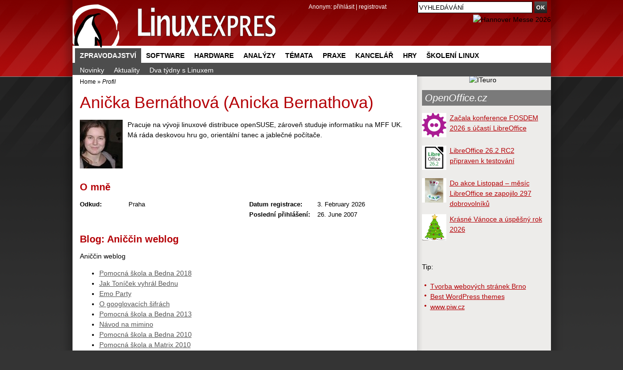

--- FILE ---
content_type: text/html; charset=UTF-8
request_url: https://www.linuxexpres.cz/modules/profile/userinfo.php?uid=1687
body_size: 5916
content:
<!DOCTYPE html>
<html itemscope itemtype="http://schema.org/Article" lang="cs"
xmlns:og="//opengraphprotocol.org/schema/">
<script src='https://www.google.com/recaptcha/api.js' async defer></script>
<head>
<script type="text/javascript">


  (function(i,s,o,g,r,a,m){i['GoogleAnalyticsObject']=r;i[r]=i[r]||function(){
  (i[r].q=i[r].q||[]).push(arguments)},i[r].l=1*new Date();a=s.createElement(o),
  m=s.getElementsByTagName(o)[0];a.async=1;a.src=g;m.parentNode.insertBefore(a,m)
  })(window,document,'script','//www.google-analytics.com/analytics.js','ga');

  ga('create', 'UA-152437-48', 'linuxexpres.cz',{siteSpeedSampleRate: 10});
   
               

 
  </script>
<!-- od 2.6.2023 -->
<!-- Google tag (gtag.js) -->
<script async src="https://www.googletagmanager.com/gtag/js?id=G-ZET1RG7G3H"></script>
<script>
window.dataLayer = window.dataLayer || [];
function gtag(){dataLayer.push(arguments);}
gtag('js', new Date());
gtag('config', 'G-ZET1RG7G3H');
</script>  
<meta charset="utf-8" />  
<meta http-equiv="content-type" content="text/html; charset=UTF-8" />
<meta name="robots" content="index,follow" />
<meta name="keywords" content="linux, časopis, magazín" />
<meta name="description" content="Opravdový linuxový magazín. Naleznete zde recenze, návody a informace o software a hardware." />
<meta name="rating" content="general" />
<meta name="author" content="CCB, spol. s r.o." /> 
<meta name="generator" content="Marwel" />
<meta name="alexaVerifyID" content="gQYss0M3qZ-_t097Op16dL_fXiQ" />
<title>Linux E X P R E S</title>
<link href="https://www.linuxexpres.cz/favicon.ico" rel="SHORTCUT ICON" />
<!--link rel="stylesheet" href="https://www.linuxexpres.cz/themes/le/css/main.css?2014131450"     type="text/css" media="screen, projection" /-->
<link rel="stylesheet" href="https://www.linuxexpres.cz/themes/le/css/main.css?2021060814"     type="text/css" media="screen, projection" />
<link rel="stylesheet" href="https://www.linuxexpres.cz/themes/le/css/inline.css?0206101144"     type="text/css" media="screen, projection" />
<link rel="stylesheet" href="https://www.linuxexpres.cz/themes/le/css/print.css"    type="text/css" media="print" />
<link rel="stylesheet" href="https://www.linuxexpres.cz/themes/le/css/handheld.css" type="text/css" media="handheld" />
<link rel="stylesheet" href="https://www.linuxexpres.cz/themes/le/js/syntaxhighlighter/styles/shCoreDefault.css" type="text/css" />
<link rel="stylesheet" href="https://www.linuxexpres.cz/themes/le/js/syntaxhighlighter/styles/shThemeDefault.css" type="text/css" />
<link rel="stylesheet" href="https://www.linuxexpres.cz/themes/le/js/calendar/calendar-blue.css" type="text/css" />
<link rel="alternate" title="RSS - články" href="https://www.linuxexpres.cz/rss/clanky" type="application/rss+xml" />
<link rel="alternate" title="RSS - novinky" href="https://www.linuxexpres.cz/rss/novinky" type="application/rss+xml" />
<link rel="alternate" title="RSS - blog"   href="https://www.linuxexpres.cz/rss/blog" type="application/rss+xml" />
<link rel="alternate" title="RSS - komentáře" href="https://www.linuxexpres.cz/rss/diskuze" type="application/rss+xml" />
<script type="text/javascript" src="https://www.linuxexpres.cz/themes/le/js/scriptaculous/lib/prototype.js"></script>
<script type="text/javascript" src="https://www.linuxexpres.cz/themes/le/js/scriptaculous/scriptaculous.js"></script>
<script type="text/javascript" src="https://www.linuxexpres.cz/themes/le/js/qcm/qcm.js"></script>
<script type="text/javascript" src="https://www.linuxexpres.cz/themes/le/js/global.js?0407111356"></script>
<script type="text/javascript" src="https://www.linuxexpres.cz/themes/le/js/flashcontrol/swfobject.js"></script>
<script type="text/javascript" src="https://www.linuxexpres.cz/themes/le/js/syntaxhighlighter/scripts/shCore.js"></script>
<script type="text/javascript" src="https://www.linuxexpres.cz/themes/le/js/syntaxhighlighter/scripts/shBrushBash.js"></script>
<script type="text/javascript" src="https://www.linuxexpres.cz/themes/le/js/syntaxhighlighter/scripts/shBrushAS3.js"></script>
<script type="text/javascript" src="https://www.linuxexpres.cz/themes/le/js/syntaxhighlighter/scripts/shBrushPhp.js"></script>
<script type="text/javascript" src="https://www.linuxexpres.cz/themes/le/js/syntaxhighlighter/scripts/shBrushSql.js"></script>
<script type="text/javascript" src="https://www.linuxexpres.cz/themes/le/js/syntaxhighlighter/scripts/shBrushXml.js"></script>
<script type="text/javascript" src="https://www.linuxexpres.cz/themes/le/js/calendar/calendar.js"></script>
<script type="text/javascript" src="https://www.linuxexpres.cz/themes/le/js/calendar/calendar-setup.js"></script>
<script type="text/javascript" src="https://www.linuxexpres.cz/themes/le/js/calendar/lang/calendar-cs.js"></script>
<script type="text/javascript" src="https://apis.google.com/js/plusone.js"></script>
<script type="text/javascript">
    <!--
    //--></script><script type="text/javascript"><!--
    //-->
    Cookie.init({name: 'jscoockies'}, {});
    var ads = [];
    </script>
<meta itemprop="name" content="" />
<meta itemprop="description" content="" />
<meta itemprop="image" content="">
<script type="text/javascript">
      document.observe("dom:loaded", function () {
        $$(".banner-info").each(function (banner) {
          banner.observe("click", function () {
            //window.location.href = atob(this.readAttribute("data-info"));
            window.open(atob(this.readAttribute("data-info")));
          });
        });
      });
    </script>
</head>
<body id="www-linuxexpres-cz">
<div class="leaderbord">
</div>     <div class="mainbody">
<div id="all">
<div id="wrapper">
<header>
<a href="#content" class="hidden-nav" title="" accesskey="s">přejít na obsah</a>
<a href="#menu" class="hidden-nav1" title="Přejít na navigaci" >přejít na navigaci</a>
<h1 id="logo"><a href="https://www.linuxexpres.cz"><span>Linux E X P R E S</span></a></h1>
<div id="row-site-navigation">
<nav>
<ul class="level1">
<li class=" first menu-active submenu">
<a href="https://www.linuxexpres.cz/zpravodajstvi" title="Zpravodajství" class="zpravodajstvi">Zpravodajství</a>
<ul class="level2">
<li class=" o ">
<a href="https://www.linuxexpres.cz/novinky-1" title="Novinky" class="novinky-1">Novinky</a>
</li>
<li class=" e ">
<a href="https://www.linuxexpres.cz/aktuality" title="Aktuality" class="aktuality">Aktuality</a>
</li>
<li class=" o ">
<a href="https://www.linuxexpres.cz/dva-tydny-s-linuxem" title="Dva týdny s Linuxem" class="dva-tydny-s-linuxem">Dva týdny s Linuxem</a>
</li>
</ul>
</li>
<li class=" e ">
<a href="https://www.linuxexpres.cz/software" title="Software" class="software">Software</a>
</li>
<li class=" o ">
<a href="https://www.linuxexpres.cz/hardware" title="Hardware" class="hardware">Hardware</a>
</li>
<li class=" e ">
<a href="https://www.linuxexpres.cz/analyza" title="Analýzy" class="analyza">Analýzy</a>
</li>
<li class=" o ">
<a href="https://www.linuxexpres.cz/temata" title="Témata" class="temata">Témata</a>
</li>
<li class=" e ">
<a href="https://www.linuxexpres.cz/praxe" title="Praxe" class="praxe">Praxe</a>
</li>
<li class=" o ">
<a href="https://www.linuxexpres.cz/kancelar" title="Kancelář" class="kancelar">Kancelář</a>
</li>
<li class=" e ">
<a href="https://www.linuxexpres.cz/hry" title="Hry" class="hry">Hry</a>
</li>
<li class=" o ">
<a href="https://www.linuxexpres.cz" title="Školení Linux" class="obchod-liberix-cz">Školení Linux</a>
</li>
</ul>
</nav>
</div>
<div id="reklama-top">
<!-- id=6598 --><div class="banner-info" data-info="aHR0cHM6Ly9pLmNjYi5jei9pbmMvcmVkaXJlY3QucGhwP2JpZD02NTk4JmthbT1odHRwcyUzQSUyRiUyRnd3dy5oYW5ub3Zlcm1lc3NlLmRlJTJGZW4lMkY="><img src='https://i.ccb.cz/img/a362a3fad80d0dc0deee0749549658f0.png' alt='Hannover Messe 2026' border='0' /></div>
</div>
<div id="user-block">
<div>
<span>
Anonym:
</span>
<a href="https://www.linuxexpres.cz/user.php">přihlásit</a> | <a href="https://www.linuxexpres.cz/register.php">registrovat</a>
</div>
</div>
</header>
<div class="wrappercon">
<div id="main">
<div class="middle">
<div class="column-in" id="content">
<div id="main-content-center">
<div class="breadcrumb">
<a href="https://www.linuxexpres.cz" title="Zobrazit titulní stránku">Home</a>
&raquo;
<span title="Aktuální článek:"><em>Profil</em></span>
</div>
<article>
<!--Sklik-kontext-start -->
<!-- google_ad_section_start -->
<div class="vcard">
<h2 class="fn">
Anička Bernáthová
(<span class="nickname">Anicka Bernathova</span>)
</h2>
<div class="user_info">
<img class="user_photo" src="https://www.linuxexpres.cz/uploads/cavt45cf371f6073e.jpg" alt="Anička Bernáthová" />
<p class="user_bio">
Pracuje na vývoji linuxové distribuce openSUSE, zároveň studuje informatiku na MFF UK. Má ráda deskovou hru go, orientální tanec a jablečné počítače.
</p>
<div class="cleaner"></div>
</div>
<div class="user_about">
<h3>O mně</h3>
<div class="fl">
<p class="user_item">
<span class="lab">Odkud:</span><span class="val">Praha</span>
<span class="cleaner"></span>
</p>
</div>
<div class="fr">
<p class="user_item">
<span class="lab">Datum registrace:</span><span class="val"> 3. February 2026</span>
<span class="cleaner"></span>
</p>
<p class="user_item">
<span class="lab">Poslední přihlášení:</span><span class="val">26. June 2007</span>
<span class="cleaner"></span>
</p>
</div>
<div class="cleaner"></div>
</div>
<h3>Blog: Aniččin weblog</h3>
<p>Aniččin weblog</p>
<ul>
<li><a href='http://weblog.anicka.net/pomocna-skola-a-bedna-2018'>Pomocná škola a Bedna 2018</a></li>
<li><a href='http://weblog.anicka.net/jak-tonicek-vyhral-bednu'>Jak Toníček vyhrál Bednu </a></li>
<li><a href='http://weblog.anicka.net/emo-party'>Emo Party </a></li>
<li><a href='http://weblog.anicka.net/o-googlovacich-sifrach'>O googlovacích šifrách </a></li>
<li><a href='http://weblog.anicka.net/pomocna-skola-a-bedna-2013'>Pomocná škola a Bedna 2013</a></li>
<li><a href='http://weblog.anicka.net/navod-na-mimino'>Návod na mimino</a></li>
<li><a href='http://weblog.anicka.net/pomocna-skola-a-bedna-2010'>Pomocná škola a Bedna 2010</a></li>
<li><a href='http://weblog.anicka.net/pomocna-skola-a-matrix-2010'>Pomocná škola a Matrix 2010</a></li>
<li><a href='http://weblog.anicka.net/dvouslozkova-masala'>Dvousložková masala</a></li>
<li><a href='http://weblog.anicka.net/podrate-4'>Podrátě 4 za dveřmi</a></li>
</ul>
<h3>Články</h3>
<p>Posledních pět článků, které jsem napsal  <a href="https://www.linuxexpres.cz/modules/rss/rss.php?feed=marwel&amp;author_id=1687"><img src="https://www.linuxexpres.cz/uploads/ikony/rss.gif" title="moje RSS" alt="RSS" /></a></p>
<ul>
<li><a href='https://www.linuxexpres.cz/hardware/podrobna-recenze-bezdratovy-router-netgear-wnr3500'>Podrobná recenze: Bezdrátový router Netgear WNR3500</a> ( 4. August 2008)</li>
<li><a href='https://www.linuxexpres.cz/praxe/instalace-softwaru-v-opensuse'>Instalace softwaru v openSUSE</a> (30. July 2007)</li>
<li><a href='https://www.linuxexpres.cz/praxe/linuxove-souborove-systemy'>Linuxové souborové systémy</a> (15. December 2006)</li>
<li><a href='https://www.linuxexpres.cz/blog/firefox-a-thunderbird-oblibena-rozsireni'>Firefox a Thunderbird - oblíbená rozšíření</a> ( 5. October 2006)</li>
<li><a href='https://www.linuxexpres.cz/distro/suse-10-0'>SUSE 10.0</a> (25. April 2006)</li>
</ul>
<p></p>
</div>
<!-- google_ad_section_end -->
<!--Sklik-kontext-stop -->
</article>
</div>
</div>
</div>
<div class="right">
<div class="column-in">
<div id="b-194" class="rb">
<div>
<div align="center"><!-- id=6595 --><div class="banner-info" data-info="[base64]"><img src='https://i.ccb.cz/img/5013d50581f8344628a6e8c38f1c9ea6.jpg' alt='ITeuro' border='0' /></div></div>
</div>
</div>
<div id="blogs">
<div id="b-220" class="rb">
<div>
<h2 class="sol"><a style="color: #FFFFFF;" href="http://www.OpenOffice.cz">OpenOffice.cz</a></h2>
<div class="rssbox oosidebar"><div class="rssbox-item">
<div class="rssbox-thumb">
<a href="https://www.openoffice.cz/novinky/zacala-konference-fosdem-2026-s-ucasti-libreoffice?source=rss"><img class="rssbox-image" src="https://www.openoffice.cz/uploads/evergreen/fosdem.png"/></a>
</div>
<a href="https://www.openoffice.cz/novinky/zacala-konference-fosdem-2026-s-ucasti-libreoffice?source=rss">Začala konference FOSDEM 2026 s účastí LibreOffice</a>
<div class="cleaner"></div>
</div><div class="rssbox-item">
<div class="rssbox-thumb">
<a href="https://www.openoffice.cz/novinky/libreoffice-26-2-rc2-pripraven-k-testovani?source=rss"><img class="rssbox-image" src="https://www.openoffice.cz/uploads/gallery/small/6108.jpg"/></a>
</div>
<a href="https://www.openoffice.cz/novinky/libreoffice-26-2-rc2-pripraven-k-testovani?source=rss">LibreOffice 26.2 RC2 připraven k testování</a>
<div class="cleaner"></div>
</div><div class="rssbox-item">
<div class="rssbox-thumb">
<a href="https://www.openoffice.cz/novinky/do-akce-listopad-mesic-libreoffice-se-zapojilo-297?source=rss"><img class="rssbox-image" src="https://www.openoffice.cz/uploads/evergreen/month_lo.png"/></a>
</div>
<a href="https://www.openoffice.cz/novinky/do-akce-listopad-mesic-libreoffice-se-zapojilo-297?source=rss">Do akce Listopad – měsíc LibreOffice se zapojilo 297 dobrovolníků</a>
<div class="cleaner"></div>
</div><div class="rssbox-item">
<div class="rssbox-thumb">
<a href="https://www.openoffice.cz/novinky/krasne-vanoce-a-uspesny-rok-2026?source=rss"><img class="rssbox-image" src="https://www.openoffice.cz/uploads/evergreen/stromecek_b.png"/></a>
</div>
<a href="https://www.openoffice.cz/novinky/krasne-vanoce-a-uspesny-rok-2026?source=rss">Krásné Vánoce a úspěšný rok 2026</a>
<div class="cleaner"></div>
</div></div><div class="cleaner"></div>
</div>
</div>
<div id="b-223" class="rb">
<div>
<br />
Tip: 
<ul>
<li><a target="_blank" href="https://www.grafika-tisk-brno.cz/webove-studio">Tvorba webových stránek Brno</a></li>
<li><a target="_blank" href="https://www.wordpress-themes.market/templates/best-themes-collection/">Best WordPress themes</a></li>
<li><a target="_blank" href="https://www.piw.cz/">www.piw.cz</a> </li>
</ul>
</div>
</div>
</div>
<div id="b-196" class="rb">
<div>
<!-- LE30_pravy_sloupec_clanek_dole_250x60 -->
</div>
</div>
</div>
</div>
<div class="cleaner"></div>
</div>
<div class="cleaner"></div>
</div>
<div class="cleaner"></div>
</div>
<div id="search">
<form action="https://www.linuxexpres.cz/search.php" id="searchform" >
<div>
<input type="hidden" name="action" value="results" />
<label><input value="VYHLEDÁVÁNÍ" name="query" id="search-input" accesskey="4"
onfocus="searchClear(this,  'VYHLEDÁVÁNÍ');"
onblur="searchRestore(this, 'VYHLEDÁVÁNÍ');" /></label>
<label><input type="image" src="https://www.linuxexpres.cz/themes/le/images/search_btn.png" id="go_button" alt="OK" /></label>
</div>
</form>      </div>
<div id="banner-right">
</div>
<footer>
<div class="footer-top">
<!-- LE11 -->
</div>
<div class="footer-bottom">
<div class="article-content">
<div class="span6 first">
<p><strong>LinuxEXPRES </strong>- opravdový linuxový magazín, ISSN 1801-3996<br />Copyright © 2024 CCB, spol. s r. o., všechna práva vyhrazena. <br /> Provozuje <a href="http://www.ccb.cz/kontakty.html" title="Vydavatelství CCB, spol. s r. o."><strong>CCB, spol. s r. o.</strong></a> <br /><a class="new-window" href="https://www.ccb.cz/zasady-ochrany-osobnich-udaju.html" onclick="return !bar(this.href);" title="[Odkaz do nového okna] ">Zásady zpracování a ochrany osobních údajů.</a> <strong></strong></p>
<p><a href="/kontakty">Kontakt</a> | <a href="/o-webu/reklama">Inzerce</a> | <a href="/o-webu">O webu</a> | <a href="/o-webu/rss">RSS</a> | <a href="/trends">Trends</a> | <a href="http://www.facebook.com/Linuxexpres">Facebook</a> | <a href="http://twitter.com/LinuxEXPRES">Twitter</a> | <a href="https://plus.google.com/115061994921030198037/posts">Google+</a> | <a href="http://m.linuxexpres.cz">Mobilní verze</a>﻿</p>
</div>
<div class="span6 sec">
<p>Partnerské weby CCB:<br /> <a href="http://www.systemonline.cz"><strong>SystemOnLine.cz</strong></a>: Informační systémy, ERP, CRM, řízení výroby, správa dokumentů, IT bezpečnost.<br /><a href="http://www.cad.cz"><strong>CAD.cz</strong></a>: Novinky a články ze světa CAD, CAM, PLM a GIS.<br /> <a href="http://www.ERPforum.cz"><strong>ERPforum.cz</strong></a>: specializovaný portál o ERP systémech.<br /> <a href="http://www.OpenOffice.cz"><strong>OpenOffice.cz</strong></a>: portál uživatelů OpenOffice a LibreOffice.</p>
</div>
<div class="cleaner">&amp;nbps;</div>
</div>
</div>
<div class="partners">
<span>Doporučujeme:</span>  <a href="http://www.openoffice.cz/">OpenOffice.cz</a> | <a  href="http://www.mandrivalinux.cz/">Mandriva Linux</a>
</div>        
</footer>
</div>
</div>
<!-- 21.3.2024: -->
<!-- Cookie Consent by https://www.TermsFeed.com -->
<!--<script type="text/javascript" src="//www.termsfeed.com/public/cookie-consent/4.0.0/cookie-consent.js" charset="UTF-8"></script>
<script type="text/javascript" charset="UTF-8">
document.addEventListener('DOMContentLoaded', function () {
cookieconsent.run({"notice_banner_type":"simple","consent_type":"implied","palette":"light","language":"cs","page_load_consent_levels":["strictly-necessary","functionality","tracking","targeting"],"notice_banner_reject_button_hide":false,"preferences_center_close_button_hide":false,"page_refresh_confirmation_buttons":false,"website_name":"www.linuxexpres.cz","website_privacy_policy_url":"https://www.ccb.cz/zasady-ochrany-osobnich-udaju.html"});
});
</script>
-->
<!-- Unnamed script -->
<script type="text/plain" cookie-consent="tracking" src="https://apis.google.com/js/plusone.js"></script>
<!-- end of Unnamed script-->
<noscript>Cookies management by <a href="https://www.termsfeed.com/cookie-consent/" rel="nofollow noopener">TermsFeed Cookie Consent</a></noscript>
<!-- End Cookie Consent by TermsFeed -->  
<script type="text/javascript">
 ga('require', 'displayfeatures');  
  ga('send', 'pageview');
</script>
</body>
</html>
<!-- qcmmon state ok -->

--- FILE ---
content_type: application/javascript
request_url: https://www.linuxexpres.cz/themes/le/js/qcm/qcmtools.js
body_size: 13515
content:
if (typeof QCM == 'undefined') {
  throw('QCM library is not defined!');
}

QCM.Dispatcher = function(s) {
  this.scope = s || this;
  this.listeners = [];
}
QCM.Dispatcher.prototype = {
	scope : null,
	listeners : null,

	add : function(cb, s) {
		this.listeners.push({cb : cb, scope : s || this.scope});
		return cb;
	},

	addToTop : function(cb, s) {
		this.listeners.unshift({cb : cb, scope : s || this.scope});
		return cb;
	},

	remove : function(cb) {
		var l = this.listeners, o = null;
		l.each(function(c, i) {
			if (cb == c.cb) {
				o = cb;
				l.splice(i, 1);
				return false;
			}
    });
		return o;
	},

	dispatch : function() {
		var s, a = arguments, i, li = this.listeners, c;
		// Needs to be a real loop since the listener count might change while looping
		// And this is also more efficient
		for (i = 0; i<li.length; i++) {
			c = li[i];
			s = c.cb.apply(c.scope, a);
			if (s === false)
				break;
		}
		return s;
	}
};

// Toolbar object v1.0
// requires scriptaculous + prototype
var Toolbar = {
  newopt: [],
  options: {
    contId: 'article',
    boxId: 'tbbox',
    tbId: 'tb',
    tbCl: 'tbclose',
    tbMin: 'tbmin',
    handle: 'tbhandle',
    close: true,
    minimize: true,
    move: true
  },

  init: function(boxId, contId, opt) {
    Toolbar.newopt[boxId] = Object.clone(Toolbar.options);
    if (typeof opt != 'undefined') {
      Toolbar.newopt[boxId] = Object.extend(Toolbar.newopt[boxId], opt);
    }
    Toolbar.newopt[boxId].boxId = boxId;
    Toolbar.newopt[boxId].contId = contId;
    if ($(boxId)) {
      var cont = $(Toolbar.newopt[boxId].contId);
      var topPos = Cookie.getData('top'+boxId) || null;
      var leftPos = Cookie.getData('left'+boxId) || null;
      if (leftPos) {
        var boxTop = topPos.split('px')[0];
        if ((boxTop + $(boxId).getHeight()) > cont.getHeight()) {
          $(boxId).style.top = '10px';
        } else {
          $(boxId).style.top = topPos;
        }
        $(boxId).style.left = leftPos;
      }
      Event.observe(cont, 'mouseover', Toolbar.show.bind($(boxId)));
      Event.observe(cont, 'mouseout', Toolbar.hide.bind($(boxId)));
      if (Toolbar.newopt[boxId].close) {
        $(Toolbar.newopt[boxId].tbCl).observe('click', Toolbar.close.bind($(boxId)));
        $(Toolbar.newopt[boxId].tbCl).show();
      }
      if (Toolbar.newopt[boxId].minimize) {
        $(Toolbar.newopt[boxId].tbMin).observe('click', Toolbar.minimize.bind($(boxId)));
        $(Toolbar.newopt[boxId].tbMin).show();
      }
      if (Toolbar.newopt[boxId].move) {
        $(Toolbar.newopt[boxId].handle).show();
        new Draggable(boxId, {handle: Toolbar.newopt[boxId].handle, onEnd: function(draggable){
          var boxId = draggable.element.id;
          if (typeof Cookie != 'undefined') {
            Cookie.setData('top'+boxId, $(boxId).style.top);
            Cookie.setData('left'+boxId, $(boxId).style.left);
          }
        }, snap: function(x,y,draggable) {
          function constrain(n, lower, upper) {
            if (n > upper) return upper;
            else if (n < lower) return lower;
            else return n;
          }
          elDims = Element.getDimensions(draggable.element);
          parDims = Element.getDimensions(draggable.element.parentNode);
          if ((parDims.height - elDims.height) < 300) {
            yCon = parDims.height - elDims.height;
          } else {
            yCon = 300;
          }
          return[
            constrain(x, 0, parDims.width - elDims.width),
            constrain(y, 0, yCon)];
        }
        });
      }
    }
  },

  show: function(event) {
    var boxId = this.id;
    $(Toolbar.newopt[boxId].boxId).show();
  },

  hide: function(event) {
    var boxId = this.id;
    var rtag = event.relatedTarget || event.toElement;
    if (typeof rtag != 'undefined') {
      if (!rtag.descendantOf(Toolbar.newopt[boxId].contId)) {
        $(Toolbar.newopt[boxId].boxId).hide();
      }
    }
  },

  close: function(event) {
    var boxId = this.id;
    Effect.Puff(Toolbar.newopt[boxId].boxId, {duration: 0.2});
    Event.stopObserving(Toolbar.newopt[boxId].contId);
  },

  minimize: function(event) {
    var boxId = this.id;
    if ($(Toolbar.newopt[boxId].tbId).visible()) {
      Effect.BlindUp(Toolbar.newopt[boxId].tbId, {duration: 0.3});
    } else {
      Effect.BlindDown(Toolbar.newopt[boxId].tbId, {duration: 0.3});
    }
  }
}

/**
 * @namespace Holds methods for javascript tabs
 */
QCM.Tabs = {
  /**
   * Initialize tabs
   *
   * @param tid string
   * @methodOf QCM.Tabs
   */
  init: function(tid) {
    if (typeof tid == 'undefined' || tid.blank() || !$(tid)) {
      throw('No element id for Tabs was specified.');
    }
    var active = 0;
    var q = QCM.Methods.parseQuery(window.location.search);
    if (typeof q.tabs != 'undefined' && Object.isArray(q.tabs) && typeof q.tabs[tid] != 'undefined') {
      active = q.tabs[tid] - 1;
      var maxcount = QCM.Tabs.getTabsCount(tid) - 1;
      if (active < 0) {
        active = 0;
      } else if (active > maxcount) {
        active = maxcount;
      } // if
    } else if (typeof q.tabs == 'undefined' && $(tid).down('a.active')) {
      var a = $(tid).down('a.active');
      $$('#'+tid+' .tabs_hd li a:not(.disabled)').each(function(tab, i){
        if (a === tab) {
          active = i;
        }
      });
    } // if
    QCM.Tabs.setTabs(tid, active);
  },

  /**
   * Initialize tabs
   *
   * @param tid string
   * @param active integer
   * @methodOf QCM.Tabs
   */
  setTabs: function(tid, active) {
    $$('#'+tid+' .tabs_hd li a:not(.disabled)').each(function(el, i) {
      if (i == active) {
        $(el).addClassName('active');
      } // if
      $(el).observe('click', QCM.Tabs.setClickAction.curry(i, tid));
    }); // each
    $$('#'+tid+' .tabs_cnts .tabs_cnt').each(function(el, i) {
      if (i != active) {
        $(el).addClassName('nodsp');
      } // if
    }); // each
  },

  /**
   * Behaviour after click at tab
   *
   * @param i integer
   * @param tid string
   * @param event object
   * @methodOf QCM.Tabs
   */
  setClickAction: function(i, tid, event) {
    Event.stop(event);
    $$('#'+tid+' .tabs_hd li a:not(.disabled)').each(function(el, k) {
      if (i == k) {
        $(el).addClassName('active');
      } else {
        $(el).removeClassName('active');
      } // if
    }); // each
    $$('#'+tid+' .tabs_cnts .tabs_cnt').each(function(el, k) {
      if (i == k) {
        $(el).removeClassName('nodsp');
      } else {
        $(el).addClassName('nodsp');
      } // if
    }); // each
  },

  /**
   * Count tabs
   *
   * @param tid string
   * @methodOf QCM.Tabs
   */
  getTabsCount: function(tid) {
    return $$('#'+tid+' .tabs_hd li a:not(.disabled)').length;
  }
}

/**
 * @namespace Holds methods for javascript tree
 */
QCM.Tree = {
  /**
   * Initialize tree
   *
   * @param id string
   * @param url string
   * @methodOf QCM.Tree
   */
  init: function(id, url) {
    url = (typeof url == 'undefined') ? null : url;
    $(id).select('.switch img').each(function(el){
      $(el).observe('click', QCM.Tree.toggleBranchVisibility.curry($(el).up('span.switch').id, url, id));
    }); // each
  },

  /**
   * Toggles branch visibility
   *
   * @param sId string
   * @param url string
   * @param id string
   * @param event object
   * @methodOf QCM.Tree
   */
  toggleBranchVisibility: function(sId, url, id, event) {
    var sw = $(sId);
    if (sw) {
      var opened = sw.hasClassName('opened') ? 0 : 1;
      var treeDiv = sw.up('div.sys_tree');
      treeDiv.waiting(1);
      new Ajax.Updater(sw.up('div.sys_tree_item_wrapper'), url, {
        onComplete: function() {
          $(sId).down('img').observe('click', QCM.Tree.toggleBranchVisibility.curry(sId, url, id));
          treeDiv.waiting(0);
        },
        parameters: {
          id: sId.split(id + '_switch_')[1],
          opened: opened
        }
      }); // Ajax.Updater
    } // if
  }
}

/**
 * @namespace Holds methods which will start after the DOM is loaded
 */
QCM.DocLoad = {
  /**
   * Make hints from titles in paragraphs with 'form_row' CSS class
   *
   * @methodOf QCM.DocLoad
   */
  makeHints: function() {
    if ($$('form .form_row[title]').length > 0) {
      $$('form .form_row[title]').each(function(el){
        el = $(el);
        el.down('span.cl').insert({'before': new Element('span').addClassName('frow_hint').setStyle({'display': 'none'}).update(el.title + '<span class="hint_arrow"></span>')});
      }); // each
    } // if
  },

  /**
   * Focuses paragraph by adding it CSS class 'focused', looses or gain focus when input/textarea/select looses or gain it
   *
   * @methodOf QCM.DocLoad
   */
  focusFormRow: function() {
    if ($$('form .form_row label input, form .form_row label select, form .form_row label textarea').length > 0) {
      $$('form .form_row label input, form .form_row label select, form .form_row label textarea').each(function(el){
        if(el.type && el.type != 'hidden') {
          $(el).observe('focus', function(){
            $(el).addClassName('focused_el');
            $(el).up('.form_row').addClassName('focused');
            $$('#' + $(el).up('form').identify() + ' .frow_hint').each(function(hint){
              if ($(hint).visible()) {
                $(hint).fade({duration: 0.5, queue: 'end'});
              }
            }); // each
            if ($(el).up('.val') && $(el).up('.val').next('.frow_hint')) {
              $(el).up('.val').next('.frow_hint').appear({duration: 0.5, queue: 'end'});
            } else if ($(el).up('label') && $(el).up('label').next('.frow_hint')) {
              $(el).up('label').next('.frow_hint').appear({duration: 0.5, queue: 'end'});
            }
          }); // observe
          $(el).observe('blur', function(){
            $(el).removeClassName('focused_el');
            $(el).up('.form_row').removeClassName('focused');
          }); // observe
        }
      }); // each
      Form.focusFirstElement($$('form').first());
    } // if
  },

  /**
   * Makes striped tables (adds css classes 'o' and 'e' to tbody trs)
   *
   * @methodOf QCM.Methods
   */
  makeStripedTables: function() {
    if ($$('table.striped').length > 0) {
      $$('table.striped').each(function(table) {
        var tRows = $(table).down('tbody').select('tr');
        tRows.each(function(tr, i){
          if ((i+1)%2 == 0) {
            $(tr).addClassName('e');
          } else {
            $(tr).addClassName('o');
          }
        }); // each
      }); // each
    }
  }/*,

  replaceDots: function() {
    // detekce podpory DOM
    if (document.getElementById) {
      // klikaci emaily
      var emaily = document.getElementsByTagName('span');
      for (var i = 0; i < emaily.length; i++) {
        // pouze pro elementy z tridy 'eaddress'
        var trida = emaily[i].getAttributeNode('class');
        // window.alert(trida);
        if ((trida != null) && (typeof(trida) != "undefined") && (trida.value == 'eaddress')) {
          // vsechny obrazky tecky

          var imgFound = false;
          if (emaily[i].childNodes[0].nodeName == '#text') {
            var emlReplace = emaily[i].childNodes[0].data || emaily[i].childNodes[0].textContent;
          } else {
            var emlReplace = '';
          }
          for (var j = 0; j < emaily[i].childNodes.length; j++) {
            if(emaily[i].childNodes[j].nodeName != '#text' && emaily[i].childNodes[j].tagName.toLowerCase() == 'img') {
              if (j != 0) {
                emlReplace += '.';
              }
              imgFound = true;
            } else {
              if (j != 0) {
                emlReplace += emaily[i].childNodes[j].data || emaily[i].childNodes[j].textContent;
              }
            }
          }
          if (emlReplace != '') {
            emaily[i].innerHTML = emlReplace;
            emaily[i].normalize();
          }

          if (imgFound) {
            // vytvoreni odkazu
            var odkaz = document.createElement('a');
            var textOdkazu =
              document.createTextNode(
            emaily[i].firstChild.nodeValue);
            var adresaOdkazu = document.createAttribute('href');
            adresaOdkazu.value = 'mailto:' + emaily[i].firstChild.nodeValue;
            odkaz.setAttributeNode(adresaOdkazu);
            odkaz.appendChild(textOdkazu);
            // nahrazeni puvodni adresy adresou s odkazem
            emaily[i].replaceChild(odkaz, emaily[i].firstChild);
          }
          // neklikaci
        } else if ((trida != null) && (typeof(trida) != "undefined") && (trida.value == 'eaddress_noclick')) {
          // textovy uzel tecka
          // vsechny obrazky tecky
          var imgFound = false;
          if (emaily[i].childNodes[0].nodeName == '#text') {
            var emlReplace = emaily[i].childNodes[0].data || emaily[i].childNodes[0].textContent;
          } else {
            var emlReplace = '';
          }
          for (var j = 0; j < emaily[i].childNodes.length; j++) {
            if(emaily[i].childNodes[j].nodeName != '#text' && emaily[i].childNodes[j].tagName.toLowerCase() == 'img') {
              if (j != 0) {
                emlReplace += '.';
              }
              imgFound = true;
            } else {
              if (j != 0) {
                emlReplace += emaily[i].childNodes[j].data || emaily[i].childNodes[j].textContent;
              }
            }
          }
          if (emlReplace != '') {
            emaily[i].innerHTML = emlReplace;
            emaily[i].normalize();
          }
        }
      }
    }
  }*/
}

/**
 * @namespace Holds base library methods
 */
QCM.Methods = {};

/**
 * based on Prototype's ParseQuery method
 * added funcionality for arrays in query string like ?item[key1]=1&item[key2]=2
 *
 * @param q string
 * @param separator string
 * @methodOf QCM.Methods
 * @returns {Object} Set of variables in passed query string
 */
QCM.Methods.parseQuery = function(q, separator) {
  var match = q.strip().match(/([^?#]*)(#.*)?$/);
  if (!match) return { };

  return match[1].split(separator || '&').inject({ }, function(hash, pair) {
    if ((pair = pair.split('='))[0]) {
      var key = decodeURIComponent(pair.shift());
      var value = pair.length > 1 ? pair.join('=') : pair[0];
      if (value != undefined) value = decodeURIComponent(value);

      if (key.indexOf('[') != -1) {
        var keys = key.split('[');
        if (keys[1].indexOf(']') != -1) {
          key = keys[0];
          var arrKey = keys[1].split(']')[0];
        } // if
      } // if

      if (key in hash && typeof arrKey == 'undefined') {
        if (!Object.isArray(hash[key])) hash[key] = [hash[key]];
        hash[key].push(value);
      } else if (typeof arrKey != 'undefined') {
        if (!Object.isArray(hash[key])) hash[key] = new Array();
        hash[key][arrKey] = value;
      } else {
        hash[key] = value;
      } // if
    }
    return hash;
  }); // inject
}

/**
 * Shows one element from array passed in $pack, hides others
 *
 * @param pack array
 * @param showEl element
 * @methodOf QCM.Methods
 */
QCM.Methods.showOneFromPack = function(pack, showEl) {
  pack.each(function (el) {
    el = $(el);
    if (el.id == showEl.id) {
      el.removeClassName('nodsp');
    } else {
      el.addClassName('nodsp');
    } // if
  }); // each
}

/**
 * Makes confirm modal box
 *
 * @param selector string CSS selector
 * @methodOf QCM.Methods
 */
QCM.Methods.ajaxConfirm = function(selector) {
  selector = typeof selector == 'undefined' ? 'confirm' : selector;
  $$('.' + selector).each(function(el) {
    $(el).makeAjaxModalBox({
      onComplete: function() {
        $$('.close').each(function(close){
          $(close).observe('click', function(e){
            Event.stop(e);
            QCM.Methods.closeModalBox('ajax_mb_cnt', false);
          }); // observe
        }); // each
      }
    },
    {modalWidth: '600px', confirm: 1});
  }); // invoke
}

/**
 * Closes existing modal box
 *
 * @param el mixed(string/element) Modal box id or element
 * @param keepInDOM bool Whether to keep hidden in DOM
 * @methodOf QCM.Methods
 */
QCM.Methods.closeModalBox = function(el, keepInDOM) {
  el = $(el);
  $$('object, select').each(function(obj){
    if (!$(obj).descendantOf('modal_box_' + el.id)) {
      obj.removeClassName('nodsp');
    }  // if
  }); // each
  if (keepInDOM) {
    $('modal_box_bg_' + el.id).addClassName('nodsp');
    $('modal_box_' + el.id).addClassName('nodsp');
  } else {
    $('modal_box_bg_' + el.id).remove();
    $('modal_box_' + el.id).remove();
  } // if
}

/**
 * Gets page size (including pages with srollbars)
 *
 * @methodOf QCM.Methods
 * @returns {Object} {width: w, height: h}
 */
QCM.Methods.getPageSize = function() {
  var d = document,
      db = d.body,
      de = d.documentElement,
      mode = d.compatMode;
  var w = Math.max(db && +db.scrollWidth || 0, de && +de.scrollWidth || 0);
  var h = Math.max(db && +db.scrollHeight || 0, de && Math.max(+de.scrollHeight || 0, +de.clientHeight || 0) || 0);
  if (mode == "BackCompat" && db && de && de.clientWidth === 0) {
    w = +db.scrollWidth;
    h = +db.clientHeight;
  } // if
  return {width: w, height: h};
}

/**
 * Marks expressions in passed elements
 *
 * @param el Element Element where to search for expressions
 * @param expData Array Set of expressions
 * @param recursive bool
 * @methodOf QCM.Methods
 */
QCM.Methods.markExpressions = function(el, expData, recursive) {
  var mCls = 'marked_exp';
  if (!recursive) {
    expData.each(
      function(c, i){
        expData[i] = c.replace(/([\\\+\*\?\[\^\]\$\(\)\{\}\=\!\<\>\|\:\-])/g, '\\$1');
        expData[i] = expData[i].replace(/ /g, '\\s');
      }
    );
  }
  var re = new RegExp('([^a-zA-Z0-9_\\-]|^)('+expData.join('|')+')([^a-zA-Z0-9_\\-]|$)', 'gim');
  for (var i=0;i<el.childNodes.length;i++) {
    if (el.childNodes[i].nodeName == '#text' && !Element.hasClassName(el, mCls) && (el.childNodes[i].parentNode && el.childNodes[i].parentNode.tagName.toLowerCase() != 'textarea' && el.childNodes[i].parentNode.tagName.toLowerCase() != 'option')) {
      var text = el.childNodes[i].data || el.childNodes[i].textContent;
      if (text.match(re)) {
        var html = text.replace(re, '$1<span class="' + mCls + '">$2</span>$3');
        if (el.childNodes.length == 1) {
          el.innerHTML = html;
        } else {
          var hSpan = new Element('span');
          hSpan.innerHTML = html;
          if (typeof el.childNodes[i].nextSibling != 'undefined') {
            el.insertBefore(hSpan, el.childNodes[i].nextSibling);
            if (typeof el.childNodes[i].data != 'undefined') {
              el.childNodes[i].data = '';
            } else {
              el.childNodes[i].textContent = '';
            }
          } else if (typeof el.childNodes[i].previousSibling != 'undefined') {
            el.appendChild(hSpan);
            if (typeof el.childNodes[i].data != 'undefined') {
              el.childNodes[i].data = '';
            } else {
              el.childNodes[i].textContent = '';
            }
          }
        }
      }
    } else if (el.childNodes[i].tagName == undefined || el.childNodes[i].tagName.toLowerCase() != 'textarea' && el.childNodes[i].tagName.toLowerCase() != 'option') {
      QCM.Methods.markExpressions(el.childNodes[i], expData, true);
    }
  }
}

/**
 * Method for observing dynamicaly changed DOM
 *
 * @param selector string
 * @param eventName string
 * @param eventHandler function
 * @methodOf QCM.Methods
 */
QCM.Methods.live = function(selector, eventName, eventHandler) {
  document.observe(eventName, function(e) {
    if (e.findElement(selector)) {
      eventHandler(e);
    }
  });
}

/**
 * @namespace Element methods
 */
QCM.Element = {};

/**
 * @namespace Holds methods added to the Element class
 */
QCM.Element.Methods = {
  /**
   * Makes element clickable if at least one of its descendants is <a>
   *
   * @param el object,string
   * @methodOf QCM.Element.Methods
   * @returns {Object} element which was passed to the method as first parameter
   */
  makeClickable: function(el) {
    el = $(el);
    var hrefEl = el.select('a.jsclick[href]').first() || null;

    if (hrefEl == null) {
      return el;
    } // if

    el.addClassName('pointer');
    if (hrefEl.title) {
      el.writeAttribute('title', hrefEl.title);
    } // if
    el.observe('click', function(event) {
      var clicked = Event.element(event);
      var isLink = typeof clicked.up('a') != 'undefined' && clicked.up('a').descendantOf(el); // it was clicked at element in link which is descendant of $el
      if (!isLink) {
        window.location.href = hrefEl;
      } // if
    }); // observe
    return el;
  },

  /**
   * Makes modal box aroung passed element
   *
   * @param el object,string
   * @param opt object Set of options - can overwrite default options
   * @param keepInDOM bool Whether to keep hidden in DOM
   * @methodOf QCM.Element.Methods
   * @returns {Object} element which was passed to the method as first parameter
   */
  makeModalBox: function(el, opt, keepInDOM) {
    el = $(el);
    el.identify();
    var options = {
      closeTime: 0,
      title: '',
      bgColor: '#000',
      bgOpacity: 0.5,
      bgZindex: 10000,
      modalWidth: '40%',
      modalHeight: 'auto',
      scrollHandler: null,
      showOverlay: true,
      modalTop: 150
    };
    if (typeof opt != 'undefined') {
      options = Object.extend(options, opt);
    } // if
    if ($('modal_box_' + el.id) == null) {
      var cnt = el.wrap('div')
                .setStyle({height: options.modalHeight, overflow: 'auto', padding: '5px 10px'})
                .addClassName('modal_box_wrap')
                .wrap('div', {'id': 'modal_box_cnt_' + el.id})
                .insert(new Element('div', {'id': 'modal_box_close_' + el.id}))
                .insert(new Element('div', {'id': 'modal_box_handle_' + el.id}))
                .setStyle({padding: '37px 0 0', backgroundColor: '#f9f9f9', position: 'relative'});
      if (options.scrollHandler) {
        cnt.onscroll = options.scrollHandler + '(event)';
      }
      $('modal_box_close_' + el.id).addClassName('close').setStyle({position: 'absolute', top: '6px', right: '10px', height: '24px', width: '26px', cursor: 'pointer', zIndex: options.bgZindex+3});
      $('modal_box_handle_' + el.id).addClassName('handle').setStyle({position: 'absolute', top: '0', left: '0', height: '37px', width: '100%', cursor: 'move', zIndex: options.bgZindex+2}).update(options.title);
      $(document.body).insert(new Element('div', {'id': 'modal_box_bg_' + el.id}));
      $(document.body).insert(new Element('div', {'id': 'modal_box_' + el.id}).update(cnt));
      $(cnt).setStyle({margin: (options.modalTop + document.viewport.getScrollOffsets().top) + 'px auto 0', width: options.modalWidth, textAlign: 'left', height: 'auto'}).addClassName('modbox_cnt');
      if (options.showOverlay) {
        $('modal_box_bg_' + el.id).addClassName('close').absolutize().setStyle({top: 0, left: 0, background: options.bgColor, opacity: options.bgOpacity, width: QCM.Methods.getPageSize().width+'px', height: QCM.Methods.getPageSize().height+'px', zIndex: options.bgZindex});        
      }
      $('modal_box_' + el.id).addClassName('modbox').absolutize().setStyle({top: 0, left: 0, width: '100%', zIndex: options.bgZindex+1});
    } else {
      if (options.showOverlay) {
        $('modal_box_bg_' + el.id).removeClassName('nodsp');
      }
      $('modal_box_' + el.id).removeClassName('nodsp');
    } // if
    new Draggable('modal_box_cnt_' + el.id, { handle: 'modal_box_handle_' + el.id });
    $$('object, select').each(function(obj){
      if (!$(obj).descendantOf('modal_box_' + el.id)) {
        obj.addClassName('nodsp');
      }  // if
    }); // each
    if (keepInDOM && options.closeTime > 0) {
      bgTimer = Element.addClassName.delay(options.closeTime, 'modal_box_bg', 'nodsp');
      mbTimer = Element.addClassName.delay(options.closeTime, 'modal_box', 'nodsp');
    } else if (!keepInDOM && options.closeTime > 0) {
      closeTimer = QCM.Methods.closeModalBox.delay(options.closeTime, el.id, keepInDOM);
    } // if
    $$('.close').each(function(close){
      $(close).observe('click', function(){
        if (keepInDOM && options.closeTime > 0) {
          window.clearTimeout(bgTimer);
          window.clearTimeout(mbTimer);
        } else if (!keepInDOM && options.closeTime > 0) {
          window.clearTimeout(closeTimer);
        } // if
        if (!options.ajax) {
          QCM.Methods.closeModalBox(el.id, keepInDOM);
        }
      }); // observe
    }); // each
    return el;
  },

  /**
   * Makes modal box (using QCM.Element.Methods.makeModalBox), its content is loaded by ajax request
   *
   * @param el element
   * @param ajaxOptions object
   * @param modBoxOptions object
   * @methodOf QCM.Element.Methods
   * @returns {Object} element which was passed to the method as first parameter
   */
  makeAjaxModalBox: function(el, ajaxOptions, modBoxOptions) {
    var options = {
      method: 'post',
      insertion: 'bottom',
      evalScripts: true
    };
    el = $(el);
    var wait = null;
    options = (typeof ajaxOptions == 'undefined') ? options : Object.extend(options, ajaxOptions);
    if (typeof modBoxOptions == 'undefined') modBoxOptions = {};
    modBoxOptions.ajax = true;
    if (!modBoxOptions.confirm) {
      options.onComplete = function() {
        $$('.close').each(function(close){
          $(close).observe('click', function(e){
            Event.stop(e);
            QCM.Methods.closeModalBox('ajax_mb_cnt', false);
          }); // observe
        }); // each
      }
    }

    var patt1=/\?/;
    var patt2=/\?$/;

    var url;

    if (el.tagName.toLowerCase() == 'a') {
      url = patt1.test(el.href) ? patt2.test(el.href) ? el.href + 'c=1' : el.href + '&c=1' : el.href + '?c=1';
    } else if (el.tagName.toLowerCase() == 'input' && el.up('form')) {
      var urlForm = el.up('form').readAttribute('action');
      url = patt1.test(urlForm) ? patt2.test(urlForm) ? urlForm + 'c=1&'+el.name+'=1' : urlForm + '&c=1&'+el.name+'=1' : urlForm + '?c=1&'+el.name+'=1';
    } else {
      throw('Confirm is possible only on link or form input!');
      return el;
    } // if

    if (typeof options.onSuccess == 'function') {
      options.onSuccess = options.onSuccess.wrap(function(origFunc, transport) {
        origFunc(transport);
        if (wait) {
          wait.hide();
        }
      }); // wrap
    } else {
      options.onSuccess = function() {
        if (wait) {
          wait.hide();
        }
      }
    } // if
    el.observe('click', function(event){
      Event.stop(event);
      if ($('ajax_mb_cnt') == null) {
        var confirmCnt = new Element('div', {'id': 'ajax_mb_cnt', 'style': 'display: none;'});
        wait = new Element('div', {'class': 'modal_box_wait', 'style': 'margin: 0 auto; padding: 10px; width: 32px; height: 32px;'});
        $(document.body).insert(confirmCnt);
        confirmCnt = $('ajax_mb_cnt').insert(wait);
        $('ajax_mb_cnt').makeModalBox(modBoxOptions, false).show();
      } // if
      new Ajax.Updater('ajax_mb_cnt', url, options); // Ajax.Updater
    }); // observe
    return el;
  },

  /**
   * Makes special semitransparent layer over the passed element
   *
   * @param el object,string
   * @param action integer Whether hide or show waiting layer
   * @methodOf QCM.Element.Methods
   * @returns {Object} element which was passed to the method as first parameter
   */
  waiting: function(el, action) {
    el = $(el);
    if (action == 1) {
      el.addClassName('sys_waiting_wrapper');
      el.insert(new Element('span').addClassName('sys_waiting').setOpacity(0.5), 'bottom').setStyle({'position': 'relative'});
    } else {
      el.removeClassName('sys_waiting_wrapper');
      if (el.tagName == 'FORM') {
        $$('#' + el.identify() + ' span.sys_waiting').first().remove();
      } else {
        el.down('span.sys_waiting').remove();
      }
    } // if
    return el;
  },

  /**
   * Makes Select-like object from unnumbered list (ul li)
   *
   * @param el element
   * @param updateMethodName string
   * @param updateMethodArgs array
   * @param updateURL string
   * @methodOf QCM.Element.Methods
   * @returns {Object} element which was passed to the method as first parameter
   */
  makeSelect: function(el, updateMethodName, updateMethodArgs, updateURL) {
    el = $(el);
    el.down('.jssel_selected').observe('click', function(){
      if (el.up('.item')) {
        el.up('.item').style.zIndex = '';
      }
      if (el.down('.jssel_choose').hasClassName('nodsp')) {
        el.down('.jssel_choose').removeClassName('nodsp');
        el.style.zIndex = 30;
      } else {
        el.down('.jssel_choose').addClassName('nodsp');
        el.style.zIndex = 20;
      } // if
    }); // observe
    el.select('li').each(function(li){
      $(li).observe('click', function(){
        el.down('.jssel_selected').update(li.innerHTML);
        el.down('.jssel_choose').addClassName('nodsp');
        el.style.zIndex = 20;
        el.select('li').each(function(item){
          if (item === li) {
            $(item).addClassName('active');
          } else {
            $(item).removeClassName('active');
          }
        });
        if ((typeof updateURL == 'undefined' || updateURL.empty())  && typeof updateMethodName != 'undefined' && !updateMethodName.empty()) {
          QCM.Methods[updateMethodName].apply(QCM.Methods, [li].concat(updateMethodArgs));
        } else if (typeof updateURL != 'undefined' && !updateURL.empty() && typeof updateMethodName != 'undefined' && !updateMethodName.empty()) {
          new Ajax.Request(updateURL, {
            onSuccess: QCM.Methods[updateMethodName].apply(QCM.Methods, [response, li].concat(updateMethodArgs))
          }); // Ajax.Request
        } // if
      }); // observe
    }); // each
    $(document.body).observe('click', function(event){
      if (!el.down('.jssel_choose').hasClassName('nodsp')) {
        var clicked = Event.element(event);
        if (!clicked.descendantOf(el)) {
          el.down('.jssel_choose').addClassName('nodsp');
          el.style.zIndex = 20;
        } // if
      } // if
    }); // observe
    return el;
  }

}

/**
 * @namespace Form methods
 */
QCM.Form = {};

/**
 * @namespace Holds methods added to the Form class
 */
QCM.Form.Methods = {
  /**
   * Prevents FORM from being submitted
   *
   * @param form element
   * @param action integer
   * @methodOf QCM.Form.Methods
   * @returns {Object} element which was passed to the method as first parameter
   */
  disableSubmit: function(form, action) {
    form = $(form);
    if (action == 1) {
      $$('#' + form.identify() + 'input[type="submit"]').invoke('disable');
      Event.observe(form, 'submit', cancelSubmit = function(event) {
        Event.stop(event)
      });
    } else {
      $$('#' + form.identify() + 'input[type="submit"]').invoke('enable');
      Event.stopObserving(form, 'submit', cancelSubmit);
    }
    return form;
  }
}

Element.addMethods(QCM.Element.Methods);
Element.addMethods('FORM', QCM.Form.Methods);

document.observe("dom:loaded", function() {
  for (var method in QCM.DocLoad) {
    var a = (typeof QCM.DocLoad[method].args != 'undefined') ? QCM.DocLoad[method].args : [];
    QCM.DocLoad[method].apply(QCM.Methods, a);
  } // for
});


/* QCM ajax autocompleter class */
Ajax.AutocompleterQCM = Class.create(Autocompleter.Base, {
  initialize: function(element, update, url, options) {
    this.baseInitialize(element, update, options);
    this.options.asynchronous  = true;
    this.options.onComplete    = this.onComplete.bind(this);
    this.options.defaultParams = this.options.parameters || null;
    this.url                   = url;
  },

  getUpdatedChoices: function() {
    this.startIndicator();

    var entry = encodeURIComponent(this.options.paramName) + '=' +
      encodeURIComponent(this.getToken());

    this.options.parameters = this.options.callback ?
      this.options.callback(this.element, entry) : entry;

    if(this.options.defaultParams)
      this.options.parameters += '&' + this.options.defaultParams;

    new Ajax.Request(this.url, this.options);
  },

  markPrevious: function() {
    if(this.index > 0) this.index--;
    else this.index = this.entryCount-1;
    this.scrollViewport(this.getEntry(this.index));
  },

  markNext: function() {
    if(this.index < this.entryCount-1) this.index++;
    else this.index = 0;
    this.scrollViewport(this.getEntry(this.index));
  },

  scrollViewport: function(el) {
    var wpOffsetHeight = document.viewport.getScrollOffsets().top + document.viewport.getHeight();
    var elOffsetTop = document.viewport.getScrollOffsets().top + el.viewportOffset().top + el.getHeight();
    if (elOffsetTop >= wpOffsetHeight) {
      el.scrollIntoView(false);
    } else if (el.viewportOffset().top <= 0) {
      el.scrollIntoView(true);
    }
  },

  onComplete: function(request) {
    this.updateChoices(request.responseText);
  },

  onKeyPress: function(event) {
    if(this.active) {
      switch(event.keyCode) {
       case Event.KEY_RETURN:
         this.selectEntry();
         Event.stop(event);
       case Event.KEY_ESC:
         this.hide();
         this.active = false;
         Event.stop(event);
         return;
       case Event.KEY_LEFT:
       case Event.KEY_RIGHT:
         return;
       case Event.KEY_UP:
         this.markPrevious();
         this.render();
         Event.stop(event);
         return;
       case Event.KEY_DOWN:
         this.markNext();
         this.render();
         Event.stop(event);
         return;
      }
    } else if (Event.element(event).value.length == 0 && event.keyCode == Event.KEY_DOWN) {
      this.activate();
      Event.stop(event);
    } else if(event.keyCode==Event.KEY_TAB || event.keyCode==Event.KEY_RETURN ||
         (Prototype.Browser.WebKit > 0 && event.keyCode == 0)) return;

    if (Event.element(event).value.length != 0 || event.keyCode != Event.KEY_DOWN)
      this.changed = true;
    this.hasFocus = true;

    if(this.observer) clearTimeout(this.observer);
    if (Event.element(event).value.length != 0 || event.keyCode != Event.KEY_DOWN) {
      this.observer = setTimeout(this.onObserverEvent.bind(this), this.options.frequency*1000);
    }
  }

});

/* QCM local autocompleter class */
Autocompleter.LocalQCM = Class.create(Autocompleter.Base, {
  initialize: function(element, update, array, options) {
    this.baseInitialize(element, update, options);
    this.options.array = array;
  },

  getUpdatedChoices: function() {
    this.updateChoices(this.options.selector(this));
  },

  onKeyPress: function(event) {
    if(this.active) {
      switch(event.keyCode) {
       case Event.KEY_RETURN:
         this.selectEntry();
         Event.stop(event);
       case Event.KEY_ESC:
         this.hide();
         this.active = false;
         Event.stop(event);
         return;
       case Event.KEY_LEFT:
       case Event.KEY_RIGHT:
         return;
       case Event.KEY_UP:
         this.markPrevious();
         this.render();
         Event.stop(event);
         return;
       case Event.KEY_DOWN:
         this.markNext();
         this.render();
         Event.stop(event);
         return;
      }
    } else if (Event.element(event).value.length == 0 && event.keyCode == Event.KEY_DOWN) {
      this.activate();
      Event.stop(event);
    } else if(event.keyCode==Event.KEY_TAB || event.keyCode==Event.KEY_RETURN ||
         (Prototype.Browser.WebKit > 0 && event.keyCode == 0)) return;

    if (Event.element(event).value.length != 0 || event.keyCode != Event.KEY_DOWN)
      this.changed = true;
    this.hasFocus = true;

    if(this.observer) clearTimeout(this.observer);
    if (Event.element(event).value.length != 0 || event.keyCode != Event.KEY_DOWN) {
      this.observer = setTimeout(this.onObserverEvent.bind(this), this.options.frequency*1000);
    }
  },

  markPrevious: function() {
    if(this.index > 0) this.index--;
    else this.index = this.entryCount-1;
    this.scrollViewport(this.getEntry(this.index));
  },

  markNext: function() {
    if(this.index < this.entryCount-1) this.index++;
    else this.index = 0;
    this.scrollViewport(this.getEntry(this.index));
  },

  scrollViewport: function(el) {
    var wpOffsetHeight = document.viewport.getScrollOffsets().top + document.viewport.getHeight();
    var elOffsetTop = document.viewport.getScrollOffsets().top + el.viewportOffset().top + el.getHeight();
    if (elOffsetTop >= wpOffsetHeight) {
      el.scrollIntoView(false);
    } else if (el.viewportOffset().top <= 0) {
      el.scrollIntoView(true);
    }
  },

  setOptions: function(options) {
    this.options = Object.extend({
      choices: 10,
      partialSearch: true,
      partialChars: 2,
      ignoreCase: true,
      fullSearch: false,
      selector: function(instance) {
        var ret       = []; // Beginning matches
        var partial   = []; // Inside matches
        var entry     = instance.getToken();
        var count     = 0;

        for (var i = 0; i < instance.options.array.length &&
          ret.length < instance.options.choices ; i++) {

          var elem = instance.options.array[i];
          var foundPos = instance.options.ignoreCase ?
            elem.toLowerCase().indexOf(entry.toLowerCase()) :
            elem.indexOf(entry);

          while (foundPos != -1) {
            if (foundPos == 0 && elem.length != entry.length) {
              ret.push("<li><strong>" + elem.substr(0, entry.length) + "</strong>" +
                elem.substr(entry.length) + "</li>");
              break;
            } else if (entry.length >= instance.options.partialChars &&
              instance.options.partialSearch && foundPos != -1) {
              if (instance.options.fullSearch || /\s/.test(elem.substr(foundPos-1,1))) {
                partial.push("<li>" + elem.substr(0, foundPos) + "<strong>" +
                  elem.substr(foundPos, entry.length) + "</strong>" + elem.substr(
                  foundPos + entry.length) + "</li>");
                break;
              }
            }

            foundPos = instance.options.ignoreCase ?
              elem.toLowerCase().indexOf(entry.toLowerCase(), foundPos + 1) :
              elem.indexOf(entry, foundPos + 1);

          }
        }
        if (partial.length)
          ret = ret.concat(partial.slice(0, instance.options.choices - ret.length));
        return "<ul>" + ret.join('') + "</ul>";
      }
    }, options || { });
  }
});

/* FileAPI file upload */
QCM.fileAPIUpload = function() {
  this.translations = {
    'noSupport':       'Vá\u0161 prohlížeč nepodporuje HTML5 FileAPI nebo Drag&Drop.',
    'dropHere':        'P\u0159etáhněte soubory sem',
    'uploadBtnTitle':  'Nahrát',
    'cancelBtnTitle':  'Storno',
    'noFileSupported': '\u017dádný ze souborů není podporován',
    'fileName':        'Jméno',
    'fileSize':        'Velikost',
    'uploadFinished':  'Nahrávání dokon\u010deno'
  }
  this.dropArea = null;
  this.infoBox = null;
  this.inProgress = 0;
  this.files = [];
  this.url = '';
  this.timerId = 0;
  this.onRenderFileList = new QCM.Dispatcher(this);
  this.onSendRequest = new QCM.Dispatcher(this);
  this.onUploadProgress = new QCM.Dispatcher(this);
  this.onFileLoaded = new QCM.Dispatcher(this);
  this.onUploadEnd = new QCM.Dispatcher(this);
  this.options = {
    showThumbs: true,
    multiUpload: false,
    filterRegExpArr: ['image']
  }

  this.init = function(dropArea, url, options) {
    if (!!dropArea && !!url && !url.empty()) {
      this.dropArea = dropArea;
      this.setURL(url);
      if (!!options) {
        this.options = Object.extend(this.options, options)
      }
      this.prepareHTML(dropArea);
      this.attachEvents(dropArea);
      this.checkSupport();
    } else {
      throw('First two arguments of init function are required.');
    }
  }

  this.checkSupport = function() {
    if (typeof FileReader != 'undefined' && 'draggable' in document.createElement('span')) {
      // FileAPI and Drag&Drop is supported
    } else {
      this.dettachEvents(this.dropArea);
    }
  }

  this.prepareHTML = function(dropArea) {
    $(dropArea).insert(new Element('div', {'id': 'msg'}));
    $(dropArea).insert({'after': new Element('div', {'id': 'img_preview'})});
    //$('img_preview').insert(new Element('img')).hide(); TODO - large preview
    this.infoBox = $(dropArea).down('div#msg');
    this.changeInfoText(this.translations.dropHere, 'msg');
    if(this.options.showThumbs) {
      $(dropArea).insert(new Element('ul', {'id': 'file_list'}));
      $('file_list').insert({'before': new Element('input', {'type': 'button', 'value': this.translations.uploadBtnTitle, 'class': 'upload_btn'})});
      $('file_list').insert({'before': new Element('input', {'type': 'button', 'value': this.translations.cancelBtnTitle, 'class': 'cancel_btn'})});
      $('file_list').insert({'after': new Element('input', {'type': 'button', 'value': this.translations.cancelBtnTitle, 'class': 'cancel_btn'})});
      $('file_list').insert({'after': new Element('input', {'type': 'button', 'value': this.translations.uploadBtnTitle, 'class': 'upload_btn'})});
      $$('.upload_btn').invoke('observe', 'click', function(e) {
        Event.stop(e);
        this.startUpload();
      }.bind(this));
      $$('.cancel_btn').invoke('observe', 'click', function(e) {
        Event.stop(e);
        $('file_list').update();
        this.dropArea.addClassName('nodsp');
      }.bind(this));
      $$('.upload_btn, .cancel_btn').each(function(el){
        el.disabled = true;
        el.hide();
      });
    }
  }

  this.attachEvents = function(dropArea) {
    $(dropArea).up('body').observe("dragover", this.onDragStart.bind(this));
    $(dropArea).up('body').observe("drop", this.onDragend.bind(this));
    $(dropArea).observe("dragenter", this.onDragenter.bind(this));
    $(dropArea).observe("dragover", this.onDragover.bind(this));
    $(dropArea).observe("dragend", this.onDragend.bind(this));
    $(dropArea).observe("dragleave", this.onDragleave.bind(this));
    $(dropArea).observe("drop", this.onDrop.bind(this));
  }

  this.dettachEvents = function(dropArea) {
    $(dropArea).up('body').stopObserving("dragover");
    $(dropArea).up('body').stopObserving("drop");
    $(dropArea).stopObserving("dragenter");
    $(dropArea).stopObserving("dragover");
    $(dropArea).stopObserving("dragend");
    $(dropArea).stopObserving("dragleave");
    $(dropArea).stopObserving("drop");
  }

  this.onDragStart = function(e) {
    Event.stop(e);
    if(this.options.showThumbs) {
      $('file_list').update();
      $$('.upload_btn, .cancel_btn').invoke('hide');
    }
    this.infoBox.show();
    this.changeInfoText(this.translations.dropHere, 'msg');
    this.dropArea.removeClassName('nodsp');
    window.clearTimeout(this.timerId);
    this.timerId = Element.addClassName.delay(1, this.dropArea, 'nodsp');
  }

  this.onDragenter = function(e) {
    Event.stop(e);
  }

  this.onDragover = function(e) {
    Event.stop(e);
    if(this.options.showThumbs) {
      $('file_list').update();
      $$('.upload_btn, .cancel_btn').invoke('hide');
    }
    this.infoBox.show();
    window.clearTimeout(this.timerId);
    this.timerId = Element.addClassName.delay(1, this.dropArea, 'nodsp');
    this.dropArea.addClassName('drag_over');
  }

  this.onDragend = function(e) {
    Event.stop(e);
  }

  this.onDragleave = function(e) {
    Event.stop(e);
    this.dropArea.removeClassName('drag_over');
  }

  this.onDrop = function(e) {
    window.clearTimeout(this.timerId);
    Event.stop(e);
    this.dropArea.removeClassName('drag_over');
    var dt = e.dataTransfer;
    this.files.clear();
    
    if (console) {
      console.log('log:: ' + dt);
      console.log(dt);
      console.log('log:: ' + dt.files);
      console.log(dt.files);
    }

    for (var i = 0; i < dt.files.length; i++) {
      var file = dt.files[i];
      if (console) {
        console.log('log:: ' + file);
        console.log(file);
      }
      var filterRegExp = new RegExp(this.options.filterRegExpArr.join('|'), 'i');
      if (filterRegExp.test(file.type)) {
        this.files.push(file);
      }
    }

    if (this.files.length > 0) {
      this.renderFileList(this.files);
    } else {
      this.changeInfoText(this.translations.noFileSupported, 'err');
      Element.addClassName.delay(2, this.dropArea, 'nodsp');
    }
  }

  this.changeInfoText = function(msg, cls) {
    this.infoBox.className = cls;
    if (msg.join) {
      this.infoBox.update(msg.join('<br />'));
    } else {
      this.infoBox.update(msg);
    }
  }

  this.renderFileList = function(files) {
    this.infoBox.hide();
    $$('.upload_btn, .cancel_btn').each(function(el){
      el.disabled = false;
      el.show();
    });
    if (this.onRenderFileList.listeners.length > 0) {
      this.onRenderFileList.dispatch(this, files);
    } else {
      for(var i=0; i<files.length; i++) {
        var li = new Element('li');
        var img = new Element('img', {'width': 100});
        var fileInfo = new Element('div', {'class': 'file_info'});
        var prgBar = new Element('div', {'style': 'border: 1px solid #ccc; text-align: center', 'class': 'progress_bar', 'id': 'progress_bar_'+i}).update('<span class="progress_width"></span><span class="progress"><span class="progress_num">0</span>%</span>');
        var dlt = new Element('div', {'id': 'del_'+i, 'class': 'dlt'}).update('x');
        var cl = new Element('div', {'class': 'cl'});
        li.insert(img).insert(fileInfo).insert(dlt).insert(cl);
        dlt.observe('click', this.removeFileFromList.bind(this, i));
        var file = files[i];
        if (!!FileReader && (/image/i).test(file.type)) {
          var reader = new FileReader();
          reader.onload = (function (theImg) {
            return function (evt) {
              theImg.src = evt.target.result;
            };
          }(img));
          reader.readAsDataURL(file);
        }
        var h = '<div><strong>'+this.translations.fileName+':</strong> ' + file.name + '</div>';
        h += '<div><strong>'+this.translations.fileSize+':</strong> ' + parseInt(file.size / 1024, 10) + ' kB</div>';
        fileInfo.update(h);
        fileInfo.insert(prgBar);
        $('file_list').insert(li);
      }
    }
  }

  this.removeFileFromList = function(key, e) {
    Event.stop(e);
    $('del_'+key).up('li').remove();
    this.files.splice(key, 1, null);
    if (this.files.compact().length == 0) {
      this.files = this.files.compact();
      $('file_list').update();
      $$('.upload_btn, .cancel_btn').invoke('hide');
      this.dropArea.addClassName('nodsp');
    }
  }

  this.startUpload = function () {
    this.dettachEvents(this.dropArea);
    this.files = this.files.compact();
    $$('.upload_btn, .cancel_btn').each(function(el){
      el.disabled = true;
    });
    this.inProgress = 0;
    this.uploadFile(this.files[this.inProgress]);
  }

  this.uploadFile = function(file) {
    if (this.options.multiUpload) {
      // TODO
    } else {
      var xhr = new XMLHttpRequest();
      var t = this;

      xhr.upload.addEventListener("progress", function (evt) {
        if (evt.lengthComputable) {
          if (t.onUploadProgress.listeners.length > 0) {
            t.onUploadProgress.dispatch(t, evt);
          } else {
            var progress = Math.round((evt.loaded / evt.total) * 100);
            if ($('file_list').childNodes[t.inProgress].down('.progress_bar')) {
              var progressBar = $('file_list').childNodes[t.inProgress].down('.progress_bar');
              progressBar.down('.progress_width').setStyle({'width': progress+'px'});
              progressBar.down('.progress_num').update(progress);
            }
          }
        }
      }, false);

      xhr.addEventListener("load", function () {
        if (t.onFileLoaded.listeners.length > 0) {
          t.onFileLoaded.dispatch(t, t.files, xhr);
        } else {
          if ($('file_list').childNodes[t.inProgress].down('.progress_bar')) {
            var progressBar = $('file_list').childNodes[t.inProgress].down('.progress_bar');
            progressBar.down('.progress_width').setStyle({'width': '100%'});
            progressBar.down('.progress_num').update(100);
          }
          t.inProgress++;
          if (t.inProgress >= t.files.length) {
            t.uploadFinished();
          } else {
            t.uploadFile(t.files[t.inProgress]);
          }
        }
      }, false);
      xhr.open('post', this.url, true);
      if (t.onSendRequest.listeners.length > 0) {
        t.onSendRequest.dispatch(t, xhr, file);
      } else {
        xhr.setRequestHeader('X-File-Name', file.fileName);
        xhr.setRequestHeader('X-File-Size', file.fileSize);
        xhr.setRequestHeader('X-File-Type', file.type);
      }
      xhr.send(file);
    }
  }

  this.uploadFinished = function() {
    this.attachEvents(this.dropArea);
    $('file_list').update();
    $$('.upload_btn, .cancel_btn').invoke('hide');
    this.infoBox.show();
    if (this.onUploadEnd.listeners.length > 0) {
      this.onUploadEnd.dispatch(this);
    } else {
      this.changeInfoText(this.translations.uploadFinished, 'msg');
      Element.addClassName.delay(3, this.dropArea, 'nodsp');
    }
  }

  this.setURL = function(url) {
    this.url = url;
  }
}

///* QCM tree */
//QCM.Node = {};
//
//QCM.Node.Tree = function() {
//  this.treeChilds = {};
//  this.urlPath = '';
//  this.request = {}
//  this.data = null;
//  this.expanded = [];
//  this.active = null;
//  this.options = {};
//  this.columns = ['vtitle', 'obj_type', 'child_count'];
//  this.onItemClick = new QCM.Dispatcher();
//  this.onRenderPathFinish = new QCM.Dispatcher();
//  this.onExpand = new QCM.Dispatcher();
//  this.onCollapse = new QCM.Dispatcher();
//}
//QCM.Node.Tree.prototype = {
//  init: function(treeWrapper, urlPath, options) {
//    var t = this;
//    t.urlPath = urlPath;
//    if (!!treeWrapper && $(treeWrapper) != null) {
//      this.wrapper = $(treeWrapper);
//      this.wrapper.waiting(1);
//      if (!!options) {
//        this.options = Object.extend(this.options, options)
//        if (this.options.columns) {
//          this.columns = this.columns.concat(this.options.columns).uniq();
//        }
//      }
//      QCM.Methods.live('span.toggle', 'click', function(e){
//        var el = $(Event.element(e));
//        t.toggle(el.id.split('_')[1]);
//      });
//      QCM.Methods.live('span.title', 'click', function(e){
//        var el = $(Event.element(e));
//        t.onItemClick.dispatch(t, el.id.split('_')[1])
//      });
//      if (this.options.idNode) {
//        this.request = {
//          'idNode': this.options.idNode,
//          'columns': this.columns
//        };
//        this.getData(t.urlPath + '/admin.php?m=node&h=dialog&a=path', this.request, this.renderPath.bind(this));
//      } else {
//        this.request = {
//          'idVersion': '',
//          'columns': this.columns
//        };
//        this.getData(t.urlPath + '/admin.php?m=node&h=dialog&a=childs', this.request, this.render.bind(this));
//      }
//    }
//  },
//
//  getData: function(url, request, clbk) {
//    var t = this;
//    new Ajax.Request(url, {
//      parameters: {request: Object.toJSON(request)},
//      onComplete: function(transport) {
//        var rspn = transport.responseText.evalJSON(true);
//        if (rspn.status == 'ok' && rspn.result && rspn.result.childs && Object.keys(rspn.result.childs).length > 0) {
//          t.data = rspn.result;
//          var id = rspn.result.parent.id_node;
//          t.treeChilds = Object.extend(t.treeChilds, rspn.result.childs);
//          if (t.treeChilds[id]) {
//            t.treeChilds[id].childs = Object.keys(rspn.result.childs);
//          }
//          if (clbk) {
//            clbk.call();
//          }
//        } else if (rspn.status == 'ok' && rspn.result) {
//          t.data = rspn.result;
//          if (clbk) {
//            clbk.call();
//          }
//        } else {
//          // error
//        }
//      }
//    });
//  },
//
//  getBranchData: function(idNode, clbk) {
//    if (this.treeChilds[idNode] && this.treeChilds[idNode].childs) {
//      var branchChilds = this.treeChilds[idNode].childs;
//      var branchChildsObj = [];
//      for (var i=0;i<branchChilds.length;i++) {
//        branchChildsObj[i] = this.treeChilds[branchChilds[i]];
//      }
//      if (clbk) {
//        clbk.call();
//      } else {
//        return branchChildsObj;
//      }
//    } else if (this.treeChilds[idNode].child_count > 0) {
//      this.request.idVersion = this.treeChilds[idNode].id_version;
//      this.getData(this.urlPath + '/admin.php?m=node&h=dialog&a=childs', this.request, this.getBranchData.bind(this, idNode, clbk));
//    }
//  },
//
//  renderPath: function() {
//    var result = this.data;
//    this.treeChilds = {};
//    this.expanded.clear();
//    for(var i in result) {
//      this.data = result[i];
//      var id = this.data.parent.id_node;
//      if (Object.keys(this.data.childs).length > 0) {
//        this.treeChilds = Object.extend(this.treeChilds, this.data.childs);
//        if (this.treeChilds[id]) {
//          this.treeChilds[id].childs = Object.keys(this.data.childs);
//        }
//        this.render();
//      }
//    }
//    this.onRenderPathFinish.dispatch(id);
//  },
//
//  render: function() {
//    var result = this.data,
//        id = result.parent.id_node;
//    if (this.treeChilds[id]) {
//      var subTree = new Element('div', {'id': 'subtree_' + id});
//      $('idn_' + id).insert({'bottom': subTree});
//      subTree.update(this.makeList());
//      $('toggle_' + id).toggleClassName('minus');
//      this.expanded[id] = 1;
//      if (this.wrapper.down('.sys_waiting')) {
//        this.wrapper.waiting(0);
//      }
//    } else {
//      this.wrapper.update(this.makeList());
//      if (this.wrapper.down('.sys_waiting')) {
//        this.wrapper.waiting(0);
//      }
//    }
//  },
//
//  makeList: function() {
//    var ul = new Element('ul'),
//        result = this.data,
//        ch = Object.values(result.childs),
//        n = ch.length,
//        h = '';
//    for (var i=0;i<n;i++) {
//      if (ch[i].child_count > 0) {
//        if (ch[i] == ch.last()) {
//          h += '<li id="idn_'+ch[i].id_node+'" class="'+ch[i].obj_type+'"><span class="toggle toggle_last" id="toggle_'+ch[i].id_node+'">&nbsp;</span><span class="title" id="title_'+ch[i].id_node+'">'+ch[i].vtitle+'</span></li>';
//        } else {
//          h += '<li id="idn_'+ch[i].id_node+'" class="'+ch[i].obj_type+'"><span class="toggle" id="toggle_'+ch[i].id_node+'">&nbsp;</span><span class="title" id="title_'+ch[i].id_node+'">'+ch[i].vtitle+'</span></li>';
//        }
//      } else {
//        if (ch[i] == ch.last()) {
//          h += '<li id="idn_'+ch[i].id_node+'" class="'+ch[i].obj_type+'"><span class="blank_last"></span><span class="title" id="title_'+ch[i].id_node+'">'+ch[i].vtitle+'</span></li>'
//        } else {
//          h += '<li id="idn_'+ch[i].id_node+'" class="'+ch[i].obj_type+'"><span class="blank"></span><span class="title" id="title_'+ch[i].id_node+'">'+ch[i].vtitle+'</span></li>'
//        }
//      }
//    }
//    return ul.update(h);
//  },
//
//  toggle: function(id) {
//    if (this.expanded[id]) {
//      if (this.expanded[id] == 1) {
//        $('subtree_' + id).hide();
//        this.expanded[id] = -1;
//      } else {
//        $('subtree_' + id).show();
//        this.expanded[id] = 1;
//      }
//      $('toggle_' + id).toggleClassName('minus');
//    } else {
//      this.request.idVersion = this.treeChilds[id].id_version;
//      this.wrapper.waiting(1);
//      this.getData(this.urlPath + '/admin.php?m=node&h=dialog&a=childs', this.request, this.render.bind(this));
//    }
//  }
//}

QCM.GPS = {}

QCM.GPS.Convertor = function() { }

QCM.GPS.Convertor.prototype = {

  fromGoogleLatLng: function(latlng) {
    qcmLatLng = {};
    qcmLatLng['lat'] = this.getLatFromFloat(latlng.lat());
    qcmLatLng['lat']['asFloat'] = latlng.lat();
    qcmLatLng['lng'] = this.getLngFromFloat(latlng.lng());
    qcmLatLng['lng']['asFloat'] = latlng.lng();

    return qcmLatLng;
  },

  getLatFromFloat: function(lat) {
    var latObject = {
      asFloat: lat
    }

    if (lat < 0) {
      lat = -lat;
      latObject['type'] = 'S';
    } else {
      latObject['type'] = 'N';
    }

    var degreeObject = this.floatToDegrees(lat);

    latObject['degrees'] = degreeObject.degrees;
    latObject['minutes'] = degreeObject.minutes;
    latObject['seconds'] = degreeObject.seconds;

    return latObject;
  },

  getLatFromDegrees: function(degreeObject) {
    var number = this.degreesToFloat(degreeObject);
    if (degreeObject.type == 'S') {
      number = -number;
    }

    return number;
  },

  getLngFromFloat: function(lng) {
    var lngObject = {
      asFloat: lng
    }

    if (lng < 0) {
      lng = -lng;
      lngObject.type = 'W';
    } else {
      lngObject.type = 'E';
    }

    var degreeObject = this.floatToDegrees(lng);

    lngObject['degrees'] = degreeObject.degrees;
    lngObject['minutes'] = degreeObject.minutes;
    lngObject['seconds'] = degreeObject.seconds;

    return lngObject;
  },

  getLngFromDegrees: function(degreeObject) {
    var number = this.degreesToFloat(degreeObject);
    if (degreeObject.type == 'W') {
      number = -number;
    }

    return number;
  },

  floatToDegrees: function(number) {
    var degrees = Math.floor(number);
    var minutes = Math.floor((number - degrees) * 60);
    var seconds = (((number - degrees) * 60) - minutes) * 60;

    return {
      degrees: degrees,
      minutes: minutes,
      seconds: seconds
    }
  },

  degreesToFloat: function(degreeObject) {
    return (degreeObject.degrees + degreeObject.minutes/60 + degreeObject.seconds/3600);
  },

  parseStringNumber: function(s) {
    s = s.replace(',', '.');
    var num = parseFloat(s);
    if (!num) {
      return 0;
    } else {
      return num;
    }
  }

}

/* if Number class does not have toFixed method, then add it to the class */
if (!Number.toFixed) {
  Number.prototype.toFixed = function(n) {
    if (!parseInt(n)) {
      return this;
    } else {
      return Math.round(this * Math.pow(10, n)) / Math.pow(10, n);
    }
  }
}